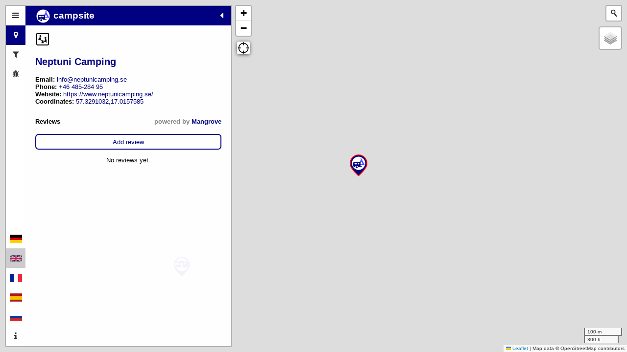

--- FILE ---
content_type: application/javascript; charset=UTF-8
request_url: https://opencampingmap.org/js/reviews.js
body_size: 1326
content:
/*
  Integration of Mangrove reviews into OpenCampingMap
*/
// The ID of the DIV that displays the reviews.
const containerId = 'reviews_container';

// URL of the Mangrove UI
const mangroveHomepageURL = 'https://mangrove.reviews/';

// The uncertainty to use when searching for Mangrove reviews.
// See: https://mangrove.reviews/standard#mangrove-core-uri-schemes
const uncertainty = 50;

function loadReviews(featureData) {
  if (!("name" in featureData.properties)) {
    // Only camping places with names can have reviews.
    hideReviewContainer();
    return;
  }

  showReviewContainer();
  showLoading(featureData);

  const coordinate = `${featureData.geometry.coordinates[1]},${featureData.geometry.coordinates[0]}`
  const sub = encodeURIComponent(`geo:${coordinate}?q=${coordinate}&u=${uncertainty}`);

  const q = encodeURIComponent(featureData.properties.name);

  const url = `https://api.mangrove.reviews/reviews?q=${q}&sub=${sub}`;

  var request = new XMLHttpRequest();
  request.open('GET', url);
  request.addEventListener('load', function (event) {
    if (request.status >= 200 && request.status < 300) {
      const json = JSON.parse(request.responseText);
      displayReviews(featureData, json);
    } else {
      console.warn(request.statusText, request.responseText);
    }
  });
  request.send();
}

function hideReviewContainer() {
  document.getElementById(containerId).style.display = 'none';
}

function showReviewContainer() {
  document.getElementById(containerId).style.display = 'block';
}

function showLoading(featureData) {
  const addReviewButton = htmlForAddReviewButton(featureData);

  document.getElementById(containerId).innerHTML = `${htmlForHeader()}${addReviewButton}<p class="loading_or_no_reviews">${l10n.loading_reviews}</p>`;
}

function htmlForHeader() {
  const mangroveLink = `<a href="${mangroveHomepageURL}" target="_blank">Mangrove</a>`;

  return `<h4 class="clearfix">${l10n.reviews}<span class="powered_by">${l10n.powered_by} ${mangroveLink}</span></h4>`;
}

function htmlForAddReviewButton(featureData) {
  const coordinate = `${featureData.geometry.coordinates[1]},${featureData.geometry.coordinates[0]}`;
  const siteName = featureData.properties.name;
  const geoURI = `geo:${coordinate}?q=${siteName}&u=${uncertainty}`;
  const sub = encodeURIComponent(geoURI);
  const mangroveSearchURL = `https://mangrove.reviews/search?sub=${sub}`;

  return `<a href="${mangroveSearchURL}" class="button" target="_blank">${l10n.add_review}</a></div>`;
}

function starsForRating(rating) {
  let emptyStar = '☆';
  let fullStar = '★';

  let numberOfFullStars = Math.round(rating / 20);
  if (numberOfFullStars * 20 < rating) {
    numberOfFullStars++;
  }
  let numberOfEmptyStars = 5 - numberOfFullStars;

  return `${fullStar.repeat(numberOfFullStars)}${emptyStar.repeat(numberOfEmptyStars)}`;
}

function htmlForReview(json) {
  var html = '<li><div class="entry">';

  html += `<div class="rating">${starsForRating(json.payload.rating)}</div>`;

  // Trim line breaks from the start and from the end of the string.
  const trimmedOpinion = json.payload.opinion.replace(/^\s+|\s+$/g, '');

  // Convert line breaks to `<br>` elements.
  const opinion = trimmedOpinion.replace(/(?:\r\n|\r|\n)/g, '<br>');
  html += `<p>${opinion}</p>`;

  const viewOnMangroveURL = `https://mangrove.reviews/list?signature=${json.signature}`;
  const meta = metaStringForPayload(json.payload);
  html += `<div class="meta clearfix"><a href="${viewOnMangroveURL}" target="_blank">${meta}</a></div>`;

  html += '</div></li>';

  return html;
}

function metaStringForPayload(payloadJSON) {
  const date = new Date(payloadJSON.iat * 1000);
  const dateAsString = date.toLocaleDateString();

  const name = nameForMetadata(payloadJSON.metadata);

  if (name.length > 0) {
    return `${name}, ${dateAsString}`;
  } else {
    return dateAsString;
  }
}

function nameForMetadata(metadataJSON) {
  const nickname = metadataJSON.nickname || '';
  const givenName = metadataJSON.given_name || '';
  const familyName = metadataJSON.family_name || '';
  const fullname = `${givenName} ${familyName}`.trim();

  if (fullname.length > 0 && nickname.length > 0) {
    // Both fullname and nickname are present.
    return `${nickname} (${fullname})`;
  } else if (nickname.length > 0) {
    // Only the nickname is present.
    return nickname;
  } else if (fullname.length > 0) {
    // Only the fullname is present.
    return fullname;
  } else {
    return l10n.default_reviewer_name;
  }
}

function displayReviews(featureData, json) {
  var html = htmlForHeader();

  html += htmlForAddReviewButton(featureData);

  if (json.reviews.length == 0) {
    html += `<p class="loading_or_no_reviews">${l10n.no_reviews_yet}</p>`;
  } else {
    html += `<ul>${json.reviews.map(htmlForReview)}</ul>`;
  }

  document.getElementById(containerId).innerHTML = html;
}


--- FILE ---
content_type: image/svg+xml
request_url: https://opencampingmap.org/markers/l_caravan.svg
body_size: 5010
content:
<?xml version="1.0" encoding="UTF-8" standalone="no"?>
<svg
   id="svg2"
   viewBox="0 0 30 30"
   height="32"
   width="32"
   version="1.1"
   sodipodi:docname="l_caravan.svg"
   inkscape:version="1.2.2 (b0a8486541, 2022-12-01)"
   xmlns:inkscape="http://www.inkscape.org/namespaces/inkscape"
   xmlns:sodipodi="http://sodipodi.sourceforge.net/DTD/sodipodi-0.dtd"
   xmlns="http://www.w3.org/2000/svg"
   xmlns:svg="http://www.w3.org/2000/svg"
   xmlns:rdf="http://www.w3.org/1999/02/22-rdf-syntax-ns#"
   xmlns:cc="http://creativecommons.org/ns#"
   xmlns:dc="http://purl.org/dc/elements/1.1/">
  <sodipodi:namedview
     id="namedview3786"
     pagecolor="#ffffff"
     bordercolor="#666666"
     borderopacity="1.0"
     inkscape:showpageshadow="2"
     inkscape:pageopacity="0.0"
     inkscape:pagecheckerboard="0"
     inkscape:deskcolor="#d1d1d1"
     showgrid="false"
     inkscape:zoom="7.375"
     inkscape:cx="15.864407"
     inkscape:cy="16.067797"
     inkscape:window-width="1155"
     inkscape:window-height="698"
     inkscape:window-x="625"
     inkscape:window-y="81"
     inkscape:window-maximized="0"
     inkscape:current-layer="g1397" />
  <metadata
     id="metadata10">
    <rdf:RDF>
      <cc:Work
         rdf:about="">
        <dc:format>image/svg+xml</dc:format>
        <dc:type
           rdf:resource="http://purl.org/dc/dcmitype/StillImage" />
      </cc:Work>
    </rdf:RDF>
  </metadata>
  <defs
     id="defs8" />
  <circle
     style="fill:#000080;fill-opacity:1;stroke:none;stroke-width:0;stroke-linecap:square;stroke-dasharray:none;paint-order:stroke fill markers;stop-color:#000000"
     id="path961"
     cx="15"
     cy="15"
     r="15" />
  <rect
     style="visibility:hidden;fill:none;stroke:none"
     id="canvas"
     y="23.5"
     x="0"
     height="14"
     width="14" />
  <g
     id="g3125"
     transform="translate(38.068739,28.927412)">
    <rect
       style="visibility:hidden;fill:none;stroke:none"
       id="canvas-1-6"
       y="-15.302778"
       x="-28.193739"
       height="14"
       width="14" />
    <circle
       style="fill:#ffffff;fill-opacity:1;stroke:none;stroke-width:0;stroke-linejoin:round;stroke-dasharray:none;paint-order:stroke fill markers;stop-color:#000000"
       id="path1449-5-0-9-2-5-2-0"
       cx="-23.068739"
       cy="-13.927412"
       r="12.65625" />
    <g
       id="g1397"
       transform="matrix(0.83333333,0,0,0.83333333,-22.801261,-9.0932865)"
       style="stroke-width:1.2">
      <path
         style="fill:#000080;fill-opacity:1;fill-rule:nonzero;stroke:none;stroke-width:1.20536"
         d="m -10.469703,-13.588496 c -0.154642,0 -0.30455,0.04411 -0.432422,0.129197 l -2.768556,1.792968 c -0.09662,0.09787 -0.150292,0.231695 -0.150292,0.369143 v 0.606444 c 0,0.138266 0.05366,0.272084 0.150292,0.369142 l 0.659181,0.6565432 c 0.145843,0.1458384 0.344593,0.2293932 0.551073,0.2293932 h 6.945118 v 0.519432 l -2.5866204,0.4614276 c -0.2041356,0.0363 -0.3853896,0.1529076 -0.5036136,0.3243156 l -1.914259,2.7843744 c -0.122327,0.1777524 -0.296134,0.3128352 -0.498339,0.3875988 l -2.462697,0.901758 c -0.204579,0.075492 -0.340135,0.2692356 -0.340135,0.4877928 v 2.961036 c 0,0.2864652 0.232959,0.5167968 0.519434,0.5167968 h 2.077734 c 0,-1.4334564 1.16117,-2.594532 2.594532,-2.594532 1.4346864,0 2.597166,1.1610756 2.597166,2.594532 h 9.8639652 c 0,-1.4334564 1.163706,-2.594532 2.5971684,-2.594532 1.4333472,0 2.594532,1.1610756 2.594532,2.594532 h 1.0415054 l 3.113964,-1.03623 V -12.030198 c 0,-0.28759 -0.232974,-0.52207 -0.519433,-0.52207 H 5.9095934 l -2.0777352,-1.036229 z m 1.0625984,1.03623 h 3.6333984 c 0.1438548,0 0.2583972,0.11724 0.2583972,0.261036 v 1.5583 c 0,0.143799 -0.1146,0.258398 -0.2583972,0.258398 h -3.6333984 c -0.143856,0 -0.261036,-0.114612 -0.261036,-0.258398 v -1.5583 c 0,-0.1438 0.117156,-0.261036 0.261036,-0.261036 z m 7.7862288,3.1166016 h 4.155468 c 0.1450224,0 0.2583984,0.1146 0.2583984,0.2583984 v 7.7888664 c 0,0.1437996 -0.113376,0.261036 -0.2583984,0.261036 h -4.155468 c -0.1425588,0 -0.2583984,-0.11724 -0.2583984,-0.261036 V -9.177266 c 0,-0.1437984 0.115764,-0.2583984 0.2583984,-0.2583984 z m 6.7526364,0 H 8.765159 c 0.1427028,0 0.2583996,0.1146 0.2583996,0.2583984 v 2.5971684 c 0,0.1437996 -0.115752,0.2610336 -0.2583996,0.2610336 H 5.1317606 c -0.1438548,0 -0.261036,-0.117252 -0.261036,-0.2610336 V -9.177266 c 0,-0.1437984 0.117288,-0.2583984 0.261036,-0.2583984 z M -7.8329842,-7.982834 h 2.059278 c 0.1438548,0 0.2583972,0.118056 0.2583972,0.2610372 v 2.3994144 c 0,0.1385844 -0.1065,0.2531808 -0.2452152,0.2583972 l -4.015722,0.1792968 c -0.115056,0.00516 -0.2137368,-0.083928 -0.2188488,-0.197754 -0.00288,-0.044784 0.01176,-0.087624 0.036924,-0.1239276 l 1.6954104,-2.5444308 c 0.095904,-0.1446144 0.25602,-0.2320332 0.4297848,-0.2320332 z m -0.7962888,5.8166016 c -1.1469888,0 -2.077735,0.92811 -2.077735,2.0751 0,1.1469888 0.9307462,2.0777352 2.077735,2.0777352 1.1469888,0 2.0750976,-0.9307464 2.0750976,-2.0777352 0,-1.14699 -0.9281088,-2.0751 -2.0750976,-2.0751 z m 15.0582996,0 c -1.1469888,0 -2.077734,0.92811 -2.077734,2.0751 0,1.1469888 0.9307452,2.0777352 2.077734,2.0777352 1.1468736,0 2.0750988,-0.9307464 2.0750988,-2.0777352 0,-1.14699 -0.9282252,-2.0751 -2.0750988,-2.0751 z"
         id="path5733" />
    </g>
  </g>
</svg>


--- FILE ---
content_type: image/svg+xml
request_url: https://opencampingmap.org/cicons/wifi.svg
body_size: 3743
content:
<?xml version="1.0" encoding="UTF-8" standalone="no"?>
<svg
   xmlns:dc="http://purl.org/dc/elements/1.1/"
   xmlns:cc="http://creativecommons.org/ns#"
   xmlns:rdf="http://www.w3.org/1999/02/22-rdf-syntax-ns#"
   xmlns:svg="http://www.w3.org/2000/svg"
   xmlns="http://www.w3.org/2000/svg"
   xmlns:sodipodi="http://sodipodi.sourceforge.net/DTD/sodipodi-0.dtd"
   xmlns:inkscape="http://www.inkscape.org/namespaces/inkscape"
   viewBox="0 0 30 30"
   version="1.1"
   id="svg6"
   sodipodi:docname="wifi.svg"
   width="30"
   height="30"
   inkscape:version="0.92.1 r15371">
  <metadata
     id="metadata12">
    <rdf:RDF>
      <cc:Work
         rdf:about="">
        <dc:format>image/svg+xml</dc:format>
        <dc:type
           rdf:resource="http://purl.org/dc/dcmitype/StillImage" />
        <dc:title></dc:title>
      </cc:Work>
    </rdf:RDF>
  </metadata>
  <defs
     id="defs10" />
  <sodipodi:namedview
     pagecolor="#ffffff"
     bordercolor="#666666"
     borderopacity="1"
     objecttolerance="10"
     gridtolerance="10"
     guidetolerance="10"
     inkscape:pageopacity="0"
     inkscape:pageshadow="2"
     inkscape:window-width="1458"
     inkscape:window-height="1052"
     id="namedview8"
     showgrid="false"
     showguides="false"
     inkscape:zoom="20.472867"
     inkscape:cx="15.000001"
     inkscape:cy="15"
     inkscape:window-x="270"
     inkscape:window-y="70"
     inkscape:window-maximized="0"
     inkscape:current-layer="g4491" />
  <g
     id="g4491"
     transform="matrix(0.67631637,0,0,0.67631637,-117.85536,160.61048)"
     style="stroke-width:1.478598">
    <rect
       ry="2.9571958"
       style="fill:none;stroke:#000000;stroke-width:2.957196;stroke-miterlimit:4;stroke-dasharray:none;stroke-opacity:1"
       id="rect2"
       y="-233.04253"
       x="178.69649"
       width="35.486351"
       rx="2.9571958"
       height="35.486351" />
    <g
       id="g4499"
       transform="matrix(0.19689699,0,0,0.19689699,233.49888,-110.45543)"
       style="stroke-width:7.5095005">
      <path
         inkscape:connector-curvature="0"
         style="color:#000000;fill:#000000;stroke-width:11.10353088"
         sodipodi:nodetypes="cccccccccc"
         d="m -188.30156,-562.38039 c -17.70689,0.0667 -35.38429,6.69632 -48.92879,19.87018 l 12.3045,12.16694 c 20.30486,-19.72272 52.9873,-19.83959 73.43611,-0.25447 l 12.27699,-12.28403 c -13.65015,-13.0691 -31.38301,-19.56403 -49.08947,-19.49801 z m -36.62561,32.03668 -0.0275,0.0206 z"
         id="path4391" />
      <path
         inkscape:connector-curvature="0"
         style="color:#000000;fill:#000000;stroke-width:11.10353088"
         sodipodi:nodetypes="sccccsccc"
         d="m -188.32357,-588.35133 c -24.41927,0.092 -48.79894,9.23443 -67.4782,27.40154 l 12.20832,12.07076 c 30.57967,-29.61566 79.73076,-29.76533 110.49311,-0.30263 l 12.46957,-12.27698 c -18.82232,-18.02559 -43.27462,-26.98336 -67.6939,-26.89312 z m -55.26966,39.47142 -0.1238,0.11693 z"
         id="path4395" />
      <path
         inkscape:connector-curvature="0"
         style="color:#000000;fill:#000000;stroke-width:11.10353088"
         sodipodi:nodetypes="cccccccccc"
         d="m -188.33017,-536.51951 c -11.024,0.0415 -22.03567,4.17142 -30.46963,12.37339 l 11.76132,11.62354 c 10.38419,-10.08487 27.0956,-10.13923 37.5522,-0.12381 l 11.71311,-11.73357 c -8.49711,-8.13793 -19.53454,-12.18103 -30.55766,-12.13944 z m -18.70787,23.99671 -0.0139,0.0137 z"
         id="path4381" />
      <path
         sodipodi:start="2.3561945"
         sodipodi:end="2.3520582"
         sodipodi:cx="-188.19591"
         sodipodi:cy="-493.88708"
         d="m -200.41278,-481.67021 a 17.277273,17.277273 0 0 1 -0.0126,-24.42111 17.277273,17.277273 0 0 1 24.42109,-0.0379 17.277273,17.277273 0 0 1 0.0631,24.42103 17.277273,17.277273 0 0 1 -24.42096,0.0884 l 12.16624,-12.2673 z"
         sodipodi:type="arc"
         style="color:#000000;fill:#000000;stroke-width:11.10353088"
         sodipodi:ry="17.277273"
         sodipodi:rx="17.277273"
         id="path4411" />
    </g>
  </g>
</svg>


--- FILE ---
content_type: image/svg+xml
request_url: https://opencampingmap.org/cicons/sport-soccer.svg
body_size: 3442
content:
<?xml version="1.0" encoding="UTF-8" standalone="no"?>
<svg
   xmlns:dc="http://purl.org/dc/elements/1.1/"
   xmlns:cc="http://creativecommons.org/ns#"
   xmlns:rdf="http://www.w3.org/1999/02/22-rdf-syntax-ns#"
   xmlns:svg="http://www.w3.org/2000/svg"
   xmlns="http://www.w3.org/2000/svg"
   xmlns:sodipodi="http://sodipodi.sourceforge.net/DTD/sodipodi-0.dtd"
   xmlns:inkscape="http://www.inkscape.org/namespaces/inkscape"
   viewBox="0 0 30 30"
   version="1.1"
   id="svg6"
   sodipodi:docname="sport-soccer.svg"
   width="30"
   height="30"
   inkscape:version="0.92.1 r15371">
  <metadata
     id="metadata12">
    <rdf:RDF>
      <cc:Work
         rdf:about="">
        <dc:format>image/svg+xml</dc:format>
        <dc:type
           rdf:resource="http://purl.org/dc/dcmitype/StillImage" />
        <dc:title></dc:title>
      </cc:Work>
    </rdf:RDF>
  </metadata>
  <defs
     id="defs10" />
  <sodipodi:namedview
     pagecolor="#ffffff"
     bordercolor="#666666"
     borderopacity="1"
     objecttolerance="10"
     gridtolerance="10"
     guidetolerance="10"
     inkscape:pageopacity="0"
     inkscape:pageshadow="2"
     inkscape:window-width="1458"
     inkscape:window-height="1052"
     id="namedview8"
     showgrid="false"
     showguides="false"
     inkscape:zoom="28"
     inkscape:cx="15"
     inkscape:cy="15"
     inkscape:window-x="128"
     inkscape:window-y="74"
     inkscape:window-maximized="0"
     inkscape:current-layer="g4491" />
  <g
     id="g4491"
     transform="matrix(0.67631637,0,0,0.67631637,-117.85536,160.61048)"
     style="stroke-width:1.478598">
    <rect
       ry="2.9571958"
       style="fill:none;stroke:#000000;stroke-width:2.957196;stroke-miterlimit:4;stroke-dasharray:none;stroke-opacity:1"
       id="rect2"
       y="-233.04253"
       x="178.69649"
       width="35.486351"
       rx="2.9571958"
       height="35.486351" />
    <g
       transform="matrix(0.18410224,0,0,0.18410224,11.78441,-270.91723)"
       id="g6546">
      <path
         inkscape:connector-curvature="0"
         id="path37"
         d="m 989.76,240.56 -0.08,1.04 -0.4,1.92 -1.2,2.64 -2.8,2.64 -3.6,1.52 -2.08,0.16 -2.08,-0.16 -3.68,-1.52 -2.72,-2.64 -1.28,-2.64 -0.4,-1.92 v -1.04 -0.96 l 0.4,-2 1.28,-2.56 2.72,-2.72 3.68,-1.52 2.08,-0.16 2.08,0.16 3.6,1.52 2.8,2.72 1.2,2.56 0.4,2 z"
         style="fill:#000000;fill-opacity:1;fill-rule:nonzero;stroke:#000000;stroke-width:4.88000011px;stroke-linecap:round;stroke-linejoin:round;stroke-miterlimit:4;stroke-dasharray:none;stroke-opacity:1" />
      <path
         inkscape:connector-curvature="0"
         id="path39"
         d="m 1019.6,361.2 -0.08,1.04 -0.4,1.92 -1.2,2.64 -2.8,2.72 -3.6,1.44 -2.08,0.16 -2.08,-0.16 -3.68,-1.44 -2.72,-2.72 -1.28,-2.64 -0.4,-1.92 v -1.04 -0.96 l 0.4,-2 1.28,-2.56 2.72,-2.72 3.68,-1.52 2.08,-0.08 2.08,0.08 3.6,1.52 2.8,2.72 1.2,2.56 0.4,2 z"
         style="fill:#000000;fill-opacity:1;fill-rule:nonzero;stroke:#000000;stroke-width:4.88000011px;stroke-linecap:round;stroke-linejoin:round;stroke-miterlimit:4;stroke-dasharray:none;stroke-opacity:1" />
      <path
         inkscape:connector-curvature="0"
         id="path139"
         d="m 936.88,287.04 65.2,-30 28.72,7.04 13.44,29.36"
         style="fill:none;stroke:#000000;stroke-width:12.15999985px;stroke-linecap:round;stroke-linejoin:round;stroke-miterlimit:4;stroke-dasharray:none;stroke-opacity:1" />
      <path
         inkscape:connector-curvature="0"
         id="path141"
         d="m 987.04,369.84 1.6,-20.16 1.6,-17.92 12.08,-34.8 -14.96,-26.24 9.6,-4.8 34.16,56.32 38,2.56"
         style="fill:none;stroke:#000000;stroke-width:12.15999985px;stroke-linecap:round;stroke-linejoin:round;stroke-miterlimit:4;stroke-dasharray:none;stroke-opacity:1" />
    </g>
  </g>
</svg>


--- FILE ---
content_type: image/svg+xml
request_url: https://opencampingmap.org/cicons/sport-equestrian.svg
body_size: 2903
content:
<?xml version="1.0" encoding="UTF-8" standalone="no"?>
<svg
   xmlns:dc="http://purl.org/dc/elements/1.1/"
   xmlns:cc="http://creativecommons.org/ns#"
   xmlns:rdf="http://www.w3.org/1999/02/22-rdf-syntax-ns#"
   xmlns:svg="http://www.w3.org/2000/svg"
   xmlns="http://www.w3.org/2000/svg"
   height="30"
   width="30"
   id="svg6"
   version="1.1"
   viewBox="0 0 30 30">
  <metadata
     id="metadata12">
    <rdf:RDF>
      <cc:Work
         rdf:about="">
        <dc:format>image/svg+xml</dc:format>
        <dc:type
           rdf:resource="http://purl.org/dc/dcmitype/StillImage" />
        <dc:title></dc:title>
      </cc:Work>
    </rdf:RDF>
  </metadata>
  <defs
     id="defs10" />
  <g
     style="stroke-width:1.478598"
     transform="matrix(0.67631637,0,0,0.67631637,-117.85536,160.61048)"
     id="g4491">
    <rect
       height="35.486351"
       rx="2.9571958"
       width="35.486351"
       x="178.69649"
       y="-233.04253"
       id="rect2"
       style="fill:none;stroke:#000000;stroke-width:2.957196;stroke-miterlimit:4;stroke-dasharray:none;stroke-opacity:1"
       ry="2.9571958" />
    <g
       id="layer1"
       transform="matrix(0.06632963,0,0,0.06632963,182.51044,-227.23869)">
      <g
         id="g1892"
         transform="translate(2.930158,-2.251167)">
        <path
           id="path1882"
           style="fill:#000000;fill-opacity:1;fill-rule:evenodd;stroke:none;stroke-width:1px;stroke-linecap:butt;stroke-linejoin:miter;stroke-opacity:1"
           d="m 52.413594,38.866939 0.5,23.75 -46.4687498,52.531251 11.6249998,12.125 53.03125,-11.125 23.21875,39.90625 c -10.19625,24.39508 -1.45315,35.55975 4.0625,52.03125 l -57.59375,36.34375 v 80.3125 l 20.71875,-11.125 -0.5,-54.53125 47.968746,-26.28125 44.9375,102.03125 -3.9375,20.37503 20.625,0.3437 3.03125,-20.21873 -35.875,-104.03125 c 34.15614,9.64976 68.62547,11.43405 103.5625,0 l 33.8125,60.09375 -34.40625,63.71873 23.8125,0.5313 35.875,-66.25003 -7.59375,-50.53125 52.53125,41.4375 -11.625,70.18748 23.25,-6.06248 11.09375,-71.71875 -29.78125,-51 c 4.24708,-25.99813 -1.2403,-45.73275 -12.3125,-59.125 l 10.59375,-9.1875 c 17.82138,-6.1883 28.6233,0.32116 34.84375,15.125 l 6,36.71875 30.28125,-15.5625 -8.09375,-29.21875 c -10.02521,-26.21643 -40.11224,-44.06318 -73.8125,-20.125 0,0 -10.70234,10.90232 -11.96875,11.375 -17.86218,-11.73842 -42.45296,-13.4123 -65.59375,-4.84375 l -4.0625,0.0312 c 7.2997,-3.73313 7.70713,-13.16086 5.21875,-20.15625 L 213.53859,64.616939 c -13.74307,-16.06692 -46.65874,-1.31884 -40.40625,22.25 l 4.6875,8.6875 -31.625,14.875001 C 130.20815,82.201549 113.44726,54.451059 68.569844,54.523189 Z m 134.812496,74.718751 11.75,19.71875 -27.96875,13.90625 h -0.40625 c -4.97704,-5.38296 -9.29518,-11.43524 -13.3125,-17.8125 z" />
        <path
           id="path1884"
           style="opacity:1;fill:#000000;fill-opacity:1;fill-rule:nonzero;stroke:none;stroke-width:2;stroke-linecap:round;stroke-linejoin:round;stroke-miterlimit:4;stroke-dasharray:none;stroke-dashoffset:0;stroke-opacity:1"
           transform="translate(-40.44356,-589.0438)"
           d="m 241.42858,621.29077 a 23.39286,23.39286 0 1 1 -46.78572,0 23.39286,23.39286 0 1 1 46.78572,0 z" />
      </g>
    </g>
  </g>
</svg>


--- FILE ---
content_type: image/svg+xml
request_url: https://opencampingmap.org/markers/l_backcountry.svg
body_size: 3144
content:
<?xml version="1.0" encoding="UTF-8" standalone="no"?>
<svg
   id="svg2"
   viewBox="0 0 30 30"
   height="32"
   width="32"
   version="1.1"
   sodipodi:docname="l_backcountry.svg"
   inkscape:version="1.2.2 (b0a8486541, 2022-12-01)"
   xmlns:inkscape="http://www.inkscape.org/namespaces/inkscape"
   xmlns:sodipodi="http://sodipodi.sourceforge.net/DTD/sodipodi-0.dtd"
   xmlns="http://www.w3.org/2000/svg"
   xmlns:svg="http://www.w3.org/2000/svg"
   xmlns:rdf="http://www.w3.org/1999/02/22-rdf-syntax-ns#"
   xmlns:cc="http://creativecommons.org/ns#"
   xmlns:dc="http://purl.org/dc/elements/1.1/">
  <sodipodi:namedview
     id="namedview4698"
     pagecolor="#ffffff"
     bordercolor="#666666"
     borderopacity="1.0"
     inkscape:showpageshadow="2"
     inkscape:pageopacity="0.0"
     inkscape:pagecheckerboard="0"
     inkscape:deskcolor="#d1d1d1"
     showgrid="false"
     inkscape:zoom="7.375"
     inkscape:cx="15.79661"
     inkscape:cy="16"
     inkscape:window-width="1102"
     inkscape:window-height="757"
     inkscape:window-x="580"
     inkscape:window-y="340"
     inkscape:window-maximized="0"
     inkscape:current-layer="svg2" />
  <metadata
     id="metadata10">
    <rdf:RDF>
      <cc:Work
         rdf:about="">
        <dc:format>image/svg+xml</dc:format>
        <dc:type
           rdf:resource="http://purl.org/dc/dcmitype/StillImage" />
      </cc:Work>
    </rdf:RDF>
  </metadata>
  <defs
     id="defs8" />
  <circle
     style="fill:#225500;fill-opacity:1;stroke:none;stroke-width:0;stroke-linecap:square;stroke-dasharray:none;paint-order:stroke fill markers;stop-color:#000000"
     id="path961"
     cx="15"
     cy="15"
     r="15" />
  <rect
     style="visibility:hidden;fill:none;stroke:none"
     id="canvas"
     y="23.5"
     x="0"
     height="14"
     width="14" />
  <circle
     style="fill:#ffffff;fill-opacity:1;stroke:none;stroke-width:0;stroke-linejoin:round;stroke-dasharray:none;paint-order:stroke fill markers;stop-color:#000000"
     id="path1449-5-0-9-2"
     cx="15"
     cy="15.00056"
     r="12.65625" />
  <g
     id="g5857-6-2-3"
     transform="matrix(0.95238202,0,0,0.95238202,1.677352,-1.105626)"
     style="fill:#225500;fill-opacity:1;stroke-width:1.05">
    <path
       id="path2496-7-3-6"
       d="m 20.197522,5.9490886 -1.500886,4.5802934 h 0.750443 l -1.500887,4.580293 h 0.750444 L 16.45234,20.25177 h 3.369958 v 2.300881 h 0.750448 V 20.25177 h 3.250357 l 0.0094,-0.06794 -2.134075,-5.07411 h 0.750444 l -1.500886,-4.580296 h 0.750444 z"
       style="fill:#225500;fill-opacity:1;fill-rule:evenodd;stroke:none;stroke-width:0.11521px;stroke-linecap:butt;stroke-linejoin:miter;stroke-opacity:1" />
    <path
       style="fill:#225500;fill-opacity:1;stroke-width:1.72125"
       id="camping-5-7-0"
       d="m 17.270025,24.548807 -5.624999,-10.312501 0.9375,-2.812499 h -0.9375 l -0.9375,1.874999 -0.9375006,-1.874999 H 8.832525 L 9.7700254,14.236306 4.145025,24.548807 Z m -6.5625,-6.562501 2.812501,5.625002 H 7.8950252 Z" />
    <path
       id="path2496-6-3-5-6"
       d="m 15.632511,4.8613066 -0.808619,2.467679 h 0.404309 l -0.808619,2.46768 h 0.40431 l -1.209137,2.7703574 h 1.8156 v 1.239623 h 0.404311 v -1.239623 h 1.751163 l 0.0052,-0.03661 -1.149824,-2.7337284 h 0.40431 L 16.03683,7.3290036 h 0.404309 z"
       style="fill:#225500;fill-opacity:1;fill-rule:evenodd;stroke:none;stroke-width:0.0620702px;stroke-linecap:butt;stroke-linejoin:miter;stroke-opacity:1" />
  </g>
</svg>


--- FILE ---
content_type: image/svg+xml
request_url: https://opencampingmap.org/markers/m_caravan.svg
body_size: 4093
content:
<?xml version="1.0" encoding="UTF-8" standalone="no"?>
<svg
   id="svg2"
   viewBox="0 0 30 37.5"
   height="40"
   width="32"
   version="1.1"
   xmlns="http://www.w3.org/2000/svg"
   xmlns:svg="http://www.w3.org/2000/svg"
   xmlns:rdf="http://www.w3.org/1999/02/22-rdf-syntax-ns#"
   xmlns:cc="http://creativecommons.org/ns#"
   xmlns:dc="http://purl.org/dc/elements/1.1/">
  <metadata
     id="metadata10">
    <rdf:RDF>
      <cc:Work
         rdf:about="">
        <dc:format>image/svg+xml</dc:format>
        <dc:type
           rdf:resource="http://purl.org/dc/dcmitype/StillImage" />
      </cc:Work>
    </rdf:RDF>
  </metadata>
  <defs
     id="defs8" />
  <rect
     style="visibility:hidden;fill:none;stroke:none"
     id="canvas"
     y="23.5"
     x="0"
     height="14"
     width="14" />
  <g
     id="g617"
     transform="translate(11.504237,30.985169)">
    <path
       id="path1449-7-9-0-2-0-67"
       style="fill:#000080;fill-opacity:1;stroke-width:0;stroke-linejoin:round;paint-order:stroke fill markers;stop-color:#000000"
       d="m 3.495763,-30.985169 c -8.28426,0 -15,6.715737 -15,15 0,4.142132 1.10324,6.613568 4.56116,11.196899 3.45792,4.583332 7.89783,9.027822 10.43884,11.303101 2.541009,-2.275279 6.980923,-6.719769 10.438843,-11.303101 3.45792,-4.583331 4.561157,-7.054767 4.561157,-11.196899 0,-8.284263 -6.715737,-15 -15,-15 z" />
    <g
       id="g3963"
       transform="translate(32.190785,23.87629)">
      <circle
         style="fill:#ffffff;fill-opacity:1;stroke:none;stroke-width:0;stroke-linejoin:round;stroke-dasharray:none;paint-order:stroke fill markers;stop-color:#000000"
         id="path1449-5-0-9-2-5-1-9"
         cx="-28.695021"
         cy="-39.861458"
         r="12.656251" />
      <path
         style="fill:#000080;fill-opacity:1;fill-rule:nonzero;stroke:none;stroke-width:1.00447"
         d="m -37.152297,-46.35108 c -0.128868,0 -0.253791,0.03676 -0.360351,0.107664 l -2.30713,1.49414 c -0.08052,0.08156 -0.125244,0.193079 -0.125244,0.307619 v 0.50537 c 0,0.115222 0.04472,0.226737 0.125244,0.307619 l 0.549317,0.547119 c 0.121536,0.121532 0.287161,0.191161 0.459228,0.191161 h 5.787598 v 0.43286 l -2.155517,0.384523 c -0.170113,0.03025 -0.321158,0.127423 -0.419678,0.270263 l -1.595216,2.320312 c -0.101939,0.148127 -0.246778,0.260696 -0.415282,0.322999 l -2.052248,0.751465 c -0.170482,0.06291 -0.283446,0.224363 -0.283446,0.406494 v 2.46753 c 0,0.238721 0.194133,0.430664 0.432862,0.430664 h 1.731445 c 0,-1.194547 0.967642,-2.16211 2.16211,-2.16211 1.195572,0 2.164305,0.967563 2.164305,2.16211 h 8.219971 c 0,-1.194547 0.969755,-2.16211 2.164307,-2.16211 1.194456,0 2.16211,0.967563 2.16211,2.16211 h 0.867921 l 2.59497,-0.863525 v -9.085695 c 0,-0.239659 -0.194145,-0.435059 -0.432861,-0.435059 h -5.625001 l -1.731446,-0.863524 z m 0.885499,0.863525 h 3.027832 c 0.119879,0 0.215331,0.0977 0.215331,0.21753 v 1.298583 c 0,0.119833 -0.0955,0.215332 -0.215331,0.215332 h -3.027832 c -0.11988,0 -0.21753,-0.09551 -0.21753,-0.215332 v -1.298583 c 0,-0.119833 0.09763,-0.21753 0.21753,-0.21753 z m 6.488524,2.597168 h 3.46289 c 0.120852,0 0.215332,0.0955 0.215332,0.215332 v 6.490722 c 0,0.119833 -0.09448,0.21753 -0.215332,0.21753 h -3.46289 c -0.118799,0 -0.215332,-0.0977 -0.215332,-0.21753 v -6.490722 c 0,-0.119832 0.09647,-0.215332 0.215332,-0.215332 z m 5.627197,0 h 3.027832 c 0.118919,0 0.215333,0.0955 0.215333,0.215332 v 2.164307 c 0,0.119833 -0.09646,0.217528 -0.215333,0.217528 h -3.027832 c -0.119879,0 -0.21753,-0.09771 -0.21753,-0.217528 v -2.164307 c 0,-0.119832 0.09774,-0.215332 0.21753,-0.215332 z m -10.803954,1.210692 h 1.716065 c 0.119879,0 0.215331,0.09838 0.215331,0.217531 v 1.999512 c 0,0.115487 -0.08875,0.210984 -0.204346,0.215331 l -3.346435,0.149414 c -0.09588,0.0043 -0.178114,-0.06994 -0.182374,-0.164795 -0.0024,-0.03732 0.0098,-0.07302 0.03077,-0.103273 l 1.412842,-2.120359 c 0.07992,-0.120512 0.21335,-0.193361 0.358154,-0.193361 z m -0.663574,4.847168 c -0.955824,0 -1.731446,0.773425 -1.731446,1.72925 0,0.955824 0.775622,1.731446 1.731446,1.731446 0.955824,0 1.729248,-0.775622 1.729248,-1.731446 0,-0.955825 -0.773424,-1.72925 -1.729248,-1.72925 z m 12.548583,0 c -0.955824,0 -1.731445,0.773425 -1.731445,1.72925 0,0.955824 0.775621,1.731446 1.731445,1.731446 0.955728,0 1.729249,-0.775622 1.729249,-1.731446 0,-0.955825 -0.773521,-1.72925 -1.729249,-1.72925 z"
         id="path5733" />
    </g>
  </g>
</svg>
